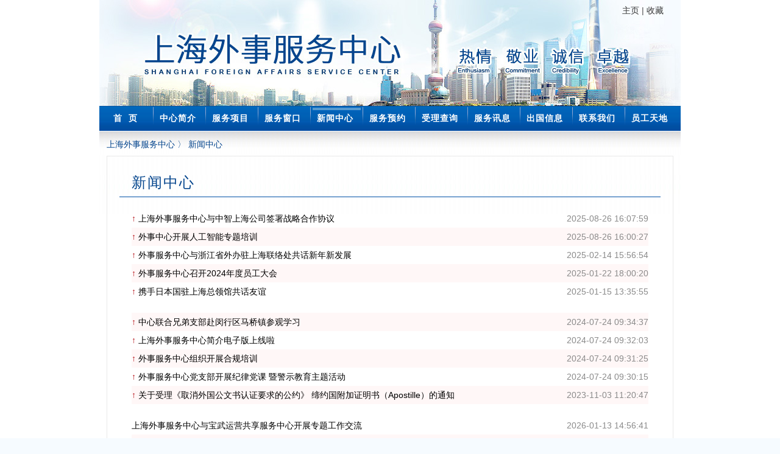

--- FILE ---
content_type: text/html; charset=UTF-8
request_url: http://www.sfasc.com.cn/News/
body_size: 15605
content:
<!doctype html>
<html>
<head>
<meta charset="utf-8">
<title>新闻中心-上海外事服务中心</title>
<meta name="keywords" content="上海,外事,上海外事办,上海外事服务中心,出国,签证,领事认证" />
<meta name="description" content=" 上海外事服务中心设立于1993年4月，是上海市人民政府外事办公室下属服务单位，企业法人。中心遵循“服务外事、服务社会”的宗旨，秉持“热情、敬业、诚信、卓越”的服务理念，已走过20多年发展历程。中心设有总经理室、办公室、财务部、接待会务部、出访服务部、综合业务部、认证递送部、上海外事出入境服务有限公司、上海申外票务服务有限公司。中心总部位于上海国际贵都大饭店办公楼，在浦东、虹桥设有分部。合作设立印度签证申请中心。" />
<link rel="stylesheet" type="text/css" href="../css/main.css">
<script src="../js/jquery-1.9.1.min.js" type="text/javascript"></script>
<script src="../js/common.js"></script>
</head>

<body>
<div id="page_wide">
  <div id="header">
    <div class="top"><img src="/images/head.jpg" width="954" height="174" alt=""/>
        <div class="home"><a href="#" onclick="SetHome(this,window.location)">主页</a> | <a href="#"
                                                                                          onclick="AddFavorite(window.location,document.title)">收藏</a>
        </div>
    </div>
    <script type=text/javascript>
        <!--//--><![CDATA[//><!--
        function menuFix() {
            var sfEls = document.getElementById("menu_nav").getElementsByTagName("li");
            for (var i = 0; i < sfEls.length; i++) {
                sfEls[i].onmouseover = function () {
                    this.className += (this.className.length > 0 ? " " : "") + "sfhover";
                }
                sfEls[i].onMouseDown = function () {
                    this.className += (this.className.length > 0 ? " " : "") + "sfhover";
                }
                sfEls[i].onMouseUp = function () {
                    this.className += (this.className.length > 0 ? " " : "") + "sfhover";
                }
                sfEls[i].onmouseout = function () {
                    this.className = this.className.replace(new RegExp("( ?|^)sfhover\\b"), "");
                }
            }
        }

        window.onload = menuFix;
        //--><!]]>
    </script>
    <div id="menu_nav" class="clear">
        <ul>
            <li class="home white">
                <div class="main"><a href="/">首&nbsp;&nbsp;页</a></div>
                <div class="now"></div>
            </li>
            <li class="white">
                <div class="main"><a href="/Brief">中心简介</a></div>
                <div class="now"></div>
            </li>
            <li class="white">
                <div class="main"><a href="/ServiceItem">服务项目</a></div>
                <div>
                    <ul>
                        <li><a href="/ServiceItem">代办出国签证</a></li>
                        <li><a href="/ServiceItem/lingshi_1.php">受理领事认证</a></li>
                        <li><a href="/ServiceItem/fujiazhengming_1.php">受理附加证明书</a></li>
                        <li><a href="/ServiceItem/tianbiao.php">代填签证表业务</a></li>
                        <li><a href="/ServiceItem/fanyi_1.php">翻译业务</a></li>
                        <li><a href="/ServiceItem/paishe.php">拍摄出国签证照片</a></li>
                        <li><a href="/ServiceItem/baoqian_1.php">代理出国（境）保险</a></li>
                        <li><a href="/ServiceItem/jipiao.php">代订国际国内机票</a></li>
                        <li><a href="/ServiceItem/yaoqing_0.php">来华邀请核实</a></li>
                        <li class="last"><a href="/ServiceItem/chufang.php">出访礼品服务</a></li>
                    </ul>
                </div>
                <div class="now"></div>
            </li>
            <li class="white">
                <div class="main"><a href="/ServiceWindow">服务窗口</a></div>
                <div>
                    <ul>
                        <li><a href="/ServiceWindow">中心总部</a></li>
                        <li><a href="/ServiceWindow/pudong.php">浦东分部</a></li>
                        <li><a href="/ServiceWindow/hongqiao.php">虹桥分部</a></li>
                        <li><a href="/ServiceWindow/yindu.php">印度签证申请中心</a></li>
                        <li><a href="/ServiceItem/lingshi_1.php">领事认证服务窗口</a></li>
                        <li><a href="/ServiceItem/">出国签证服务窗口</a></li>
                        <li><a href="/ServiceItem/paishe.php">拍摄照片服务窗口</a></li>
                        <li><a href="/ServiceItem/tianbiao.php">代填签证表窗口</a></li>
                        <li><a href="/ServiceItem/fanyi_1.php">翻译业务窗口</a></li>
                        <li><a href="/ServiceItem/jipiao.php">机票服务窗口</a></li>
                        <li class="last"><a href="/ServiceItem/baoqian_1.php">出国保险服务窗口</a></li>
                    </ul>
                </div>
                <div class="now"></div>
            </li>
            <li class="white">
                <div class="main"><a href="/News">新闻中心</a></div>
                <div class="now"></div>
            </li>
            <li class="white">
                <div class="main"><a href="/ServiceItem/">服务预约</a></div>
                <div>
                    <ul>
                        <li><a href="/ServiceItem/#book">委托办理出国签证</a></li>
                        <li><a href="/ServiceItem/fanyi.php#book">委托翻译服务</a></li>
                        <li><a href="/ServiceItem/paishe.php#book">拍摄出国签证照片</a></li>
                        <li><a href="/ServiceItem/baoqian_1.php#book">购买出国（境）保险</a></li>
                        <li><a href="/ServiceItem/jipiao.php#book">预订机票</a></li>
                        <li class="last"><a href="/ServiceItem/lipin.php#book">选订出访礼品</a></li>
                    </ul>
                </div>
                <div class="now"></div>
            </li>
            <li class="white">
                <div class="main">受理查询</div>
                <div>
                    <ul>
                        <li><a href="/Query/q_sn.php">出国签证</a></li>
                        <li><a href="http://msb.wsb.sh.gov.cn/indexPage.visaInit.do" target="_blank">来华邀请</a></li>
                        <li><a href="http://msb.wsb.sh.gov.cn/fasc/indexPage.homeInit.do" target="_blank">领事认证</a></li>
                        <li><a href="/Query/under.php">翻译业务</a></li>
                        <li><a href="http://101.95.157.182:8888/">网上签证受理服务</a></li>

                    </ul>
                </div>
                <div class="now"></div>
            </li>
            <li class="white">
                <div class="main"><a href="/ServiceInfo">服务讯息</a></div>
                <div class="now"></div>
            </li>
            <li class="white">
                <div class="main"><a href="/AbroadInfo">出国信息</a></div>
                <div class="now"></div>
            </li>
            <li class="white">
                <div class="main"><a href="/ContactUs">联系我们</a></div>
                <div class="now"></div>
            </li>
            <li class="white member">
                <div class="main"><a href="/Member">员工天地</a></div>
                <div>
                    <ul>
<!--                        <li><a href="/Member/mail.php">员工邮箱</a></li>-->
                        <li><a target="_blank" href="http://mail.sfasc.com.cn/">员工邮箱</a></li>
                        <li><a href="/Member/read/welcome.php">悦读微书角</a></li>
                        
                    </ul>
                </div>
                <div class="now"></div>
            </li>
        </ul>
    </div>
</div>
  <script>
  //显示当前栏目所在位置
  	$("#menu_nav ul li.white:eq(4) div.now").css("display","block");
  </script>
  <div id="content">
    <div class="navigator blue"><a href="/">上海外事服务中心</a> 〉  <a href="./?columnid=news">新闻中心</a></div>
    <div class="normal_content border">
      <div class="big_title_24 blue normal_title">新闻中心</div>
      <div class="detail black">
        <ul>
        <li><div class="title"><span class=red>↑ </span><a href="detail.php?id=111175" target="_blank">上海外事服务中心与中智上海公司签署战略合作协议</a></div><div class="time">2025-08-26 16:07:59</div></li>
<li><div class="title"><span class=red>↑ </span><a href="detail.php?id=111174" target="_blank">外事中心开展人工智能专题培训</a></div><div class="time">2025-08-26 16:00:27</div></li>
<li><div class="title"><span class=red>↑ </span><a href="detail.php?id=111149" target="_blank">外事服务中心与浙江省外办驻上海联络处共话新年新发展</a></div><div class="time">2025-02-14 15:56:54</div></li>
<li><div class="title"><span class=red>↑ </span><a href="detail.php?id=111145" target="_blank">外事服务中心召开2024年度员工大会</a></div><div class="time">2025-01-22 18:00:20</div></li>
<li><div class="title"><span class=red>↑ </span><a href="detail.php?id=111144" target="_blank">携手日本国驻上海总领馆共话友谊</a></div><div class="time">2025-01-15 13:35:55</div></li>
<li><div class="title"><span class=red>↑ </span><a href="detail.php?id=111106" target="_blank">中心联合兄弟支部赴闵行区马桥镇参观学习</a></div><div class="time">2024-07-24 09:34:37</div></li>
<li><div class="title"><span class=red>↑ </span><a href="detail.php?id=111097" target="_blank">上海外事服务中心简介电子版上线啦</a></div><div class="time">2024-07-24 09:32:03</div></li>
<li><div class="title"><span class=red>↑ </span><a href="detail.php?id=111124" target="_blank">外事服务中心组织开展合规培训</a></div><div class="time">2024-07-24 09:31:25</div></li>
<li><div class="title"><span class=red>↑ </span><a href="detail.php?id=111123" target="_blank">外事服务中心党支部开展纪律党课 暨警示教育主题活动</a></div><div class="time">2024-07-24 09:30:15</div></li>
<li><div class="title"><span class=red>↑ </span><a href="detail.php?id=111082" target="_blank">关于受理《取消外国公文书认证要求的公约》 缔约国附加证明书（Apostille）的通知</a></div><div class="time">2023-11-03 11:20:47</div></li>
<li><div class="title"><a href="detail.php?id=111200" target="_blank">上海外事服务中心与宝武运营共享服务中心开展专题工作交流</a></div><div class="time">2026-01-13 14:56:41</div></li>
<li><div class="title"><a href="detail.php?id=111185" target="_blank">外事中心接待日本商工会议所·狭山青年部一行</a></div><div class="time">2025-09-24 09:46:34</div></li>
<li><div class="title"><a href="detail.php?id=110930" target="_blank">预防新型冠状病毒，从你我做起！</a></div><div class="time">2023-11-03 11:21:29</div></li>
<li><div class="title"><a href="detail.php?id=110957" target="_blank">外事服务中心党员参观“党的诞生地”巡展<br>和“我们众志成城”上海防控新冠疫情主题展</a></div><div class="time">2020-09-04 14:36:33</div></li>
<li><div class="title"><a href="detail.php?id=110866" target="_blank">上海外事服务中心开展2018年度团队建设活动</a></div><div class="time">2019-06-28 17:09:37</div></li>
<li><div class="title"><a href="detail.php?id=110851" target="_blank">不忘初心 砥砺前行<br> <span style="font-size:14.0pt;">--外事服务中心党支部换届工作圆满完成</span></a></div><div class="time">2019-05-16 10:26:45</div></li>
<li><div class="title"><a href="detail.php?id=110831" target="_blank">中心同志参观上海历史博物馆</a></div><div class="time">2019-03-04 10:47:23</div></li>
<li><div class="title"><a href="detail.php?id=110828" target="_blank">外事服务中心召开2018年上半年度员工大会</a></div><div class="time">2019-02-11 16:54:01</div></li>
<li><div class="title"><a href="detail.php?id=110805" target="_blank">中心举办“浓情元宵”迎春系列活动</a></div><div class="time">2019-01-22 13:53:47</div></li>
<li><div class="title"><a href="detail.php?id=110801" target="_blank">外事服务中心召开2017年工作总结会</a></div><div class="time">2018-12-04 16:25:57</div></li>
        </ul>
        <script>
        	$(".detail li:eq(4)").css("margin-bottom","20px");
			$(".detail li:eq(9)").css("margin-bottom","20px");
			$(".detail li:eq(14)").css("margin-bottom","20px");
            $(".detail li:odd").css("background-color","#FFF7F7");
        </script> 
      </div>
            <div class="clear hr_gray2"></div>
      <div class="ep-pages"> <a href='/News/?page=1'>首页</a>  <a href='/News/?page=1'><font color='#ff0000'><b>1</b></font></a> <a href='/News/?page=2'>2</a> <a href='/News/?page=3'>3</a> <a href='/News/?page=2'>下页</a> <a href='/News/?page=3'>末页</a></div>
          </div>
    
<div id="foot_addr"><span style="padding-left: 0px"><a href="/ServiceWindow/index.php"><img src="/images/foot/address_01.jpg" width="200" height="74"  alt=""/></a></span><span><a href="/ServiceWindow/pudong.php"><img src="/images/foot/address_02.jpg" width="286" height="74"  alt=""/></a></span><span><a href="/ServiceWindow/hongqiao.php"><img src="/images/foot/address_03.jpg" width="259" height="74"  alt=""/></a></span><span><img id="website_s" src="/images/foot/website_s.jpg" width="82" height="74"  alt=""/></span><span><img id="weixin_s" src="/images/foot/dyh_s.jpg" width="81" height="74"  alt=""/></span>
<div id="prc_web"><img src="/images/foot/website.jpg" width="200" height="200"  alt=""/></div>
    <div id="prc_weixin"><img src="/images/foot/dingyuehao.jpg" width="200" height="200"  alt="关注我们"/></div>

<style>
#foot_addr{position:relative}
#prc_web{position:absolute; right:70px; bottom:70px; z-index:100 ; display:none}
#prc_weixin{position:absolute; right:0px; bottom:70px; z-index:120; display:none}
</style>
<script>
$(document).ready(function() {
 $("#website_s").hover(function() {
  $("#prc_web").fadeIn(200);}, function(){
  $("#prc_web").fadeOut(200);
 });
 $("#weixin_s").hover(function() {
  $("#prc_weixin").fadeIn(200);}, function(){
  $("#prc_weixin").fadeOut(200);
 });
});
</script>  </div>
</div>
<div id="footer"><img src="/images/foot/icp.jpg" alt=""/><a href="http://www.sgs.gov.cn/lz/licenseLink.do?method=licenceView&entyId=20120223150829866" target="_blank"><img src="/images/foot/gongshang.jpg" width="95" height="29"  alt=""/></a> <a target="_blank" href="https://beian.miit.gov.cn" style="display:inline-block;text-decoration:none;height:29px; line-height:20px"><!--<img height="26" src="http://www.beian.gov.cn/file/ghs.png" style="float:left;"/>--><p style="float:left;height:29px;line-height:32px;margin: 0px 0px 0px 5px; color:#939393; font-size:12px">沪公网安备 31010602000066号</p></a></div>
</body>
</html>


--- FILE ---
content_type: text/css
request_url: http://www.sfasc.com.cn/css/main.css
body_size: 13909
content:
/*default setting*/
html{-webkit-text-size-adjust:100%;-ms-text-size-adjust:100%;_text-overflow:ellipsis;overflow:-moz-scrollbars-vertical;}
body,dl,dt,dd,ul,ol,li,h1,h2,h3,h4,h5,h6,pre,code,form,fieldset,legend,input,textarea,select,p,blockquote,th,td,hr,button,article,aside,details,figcaption,figure,footer,header,hgroup,menu,nav,section{margin:0;padding:0}
body,button,input,select,textarea{font:14px/1.5 '宋体',tahoma,arial}
body{background-color:#f6fbff; color:#4d4d4d}
h3,h4,h5,h6{font-size:1em}
p {	margin:1.12em 0}
select, input {	vertical-align:middle; }
fieldset, img {	border:0; }
ul, ol {list-style:none;}
/*global class*/
a {	color:#353535; text-decoration:none; }
a:visited {	color:#4d4d4d; }
.botton{cursor:pointer}

.white , .white a, .white a:visited{color:#ffffff}
.gray , .gray a, .gray a:visited{color:#545455}
.blue , .blue a, .blue a:visited{color:#04458d}
.red , .red a, .red a:visited{color:#b20910}
.yellow , .yellow a, .yellow a:visited{color:#903}
.dark , .dark a, .dark a:visited{color:#000000}
.black , .black a, .black a:visited{color:#000000}
.warm , .warm a, .warm a:visited{color:#F00}

a:hover {color:#f00; }
a:active{outline:0 none}

.clear {clear:both;}
.none,.hidden{display:none}
.right{float:right}
.left{float:left}
.center{text-align:center}
.boxshadow{
	-webkit-box-shadow:5px -1px 6px rgba(0,0,0,.15);
	-moz-box-shadow:5px -1px 6px rgba(0,0,0,.15);
	box-shadow:5px -1px 6px rgba(0,0,0,.15);
}
.boxshadow2{
	-webkit-box-shadow:3px 1px 2px #900;
	-moz-box-shadow:3px 1px 2px #900;
	box-shadow:3px 1px 2px #900;
}
.big_title_12{font-size:12px; font-weight:bold;}
.big_title_14{font-size:14px; font-weight:bold;}
.big_title_16{font-size:16px; font-weight:bold; letter-spacing:1px;}
.big_title_24{font-size:24px; font-family:"微软雅黑", "黑体"; letter-spacing:2px;}
.border{border: 1px solid #e9e9e9;}
.dot_list{background:url(../images/dot_list.gif) no-repeat 5px 6px}
.hr_gray{width:100%; height:1px; border-bottom:1px solid #e5e5e5;margin-top:30px; margin-bottom:30px;}
.hr_gray2{width:100%; height:1px; border-bottom:1px dashed #e5e5e5;margin-top:10px; margin-bottom:10px;}

.indent24{text-indent:24px}
.indent28{text-indent:28px}
/*常用表格样式*/
.normal_table{border-collapse:collapse; padding:0; margin:0; line-height:16px}
.normal_table td{border-bottom:1px solid #ced7e1;}

.normal_table2{border-collapse:collapse; padding:0; margin:0; line-height:14px; font-size:14px}
.normal_table2 td{border:1px solid #ced7e1; padding-left:4px}

.normal_table3{border-collapse:collapse; line-height:14px; font-size:12px}
.normal_table3 td{border:1px solid #ced7e1; padding:6px 2px 6px 4px}

.normal_table4{border-collapse:collapse; line-height:14px; font-size:14px; font-weight:bold}
.normal_table4 td{border:1px solid #ced7e1; padding:10px 4px 10px 4px}

.message{padding:40px; line-height:30px; font-weight:bold; text-align:center;}
.close_window{text-align:right}
.close_window input{width:100px; height:20px; color:#fff; background-color:#04458d; border:none; font-size:14px; cursor:pointer}
/*page setting*/
#page {width:954px; margin:0px auto;  background-color:#fff;}
#page_wide {width:100%; margin:0px auto;  background-color:#fff;}


/*head block*/
#header{width:954px; height:215px; margin:auto;}
#header .top{width:954px; height:174px; position:relative; overflow:hidden; }
#header .top .home{width:130px; height:22px; position:absolute; top:7px; left:858px}
#menu_nav{width:954px; height:41px;margin:auto;background:url(../images/menu_bg.jpg); text-align:left}
#menu_nav li{background:url(../images/menu_border_l.jpg) left no-repeat; width:82px; height:41px;  margin-left:2px; margin-right:2px; float:left; text-align:left; position:relative; z-index:900;}
#menu_nav li div.main{font-weight:bold; width:82px; height:41px; line-height:41px; text-align:center; letter-spacing:1px;}
#menu_nav li.home{background:none}
#menu_nav li div.now{background:url(../images/menu_border_t.jpg);width:79px; margin-left:4px; height:10px; position:absolute; top:0px; left:0px; display:none;}
#menu_nav li ul {line-height:24px;	text-align: left; left:-999em;width:172px; position:absolute;}
#menu_nav li ul li {width:172px;background:#cae4f3; height:34px; line-height:34px;}
#menu_nav li ul a {	display:block; margin-left:3px;	width:150px;background:#0f58a5;	text-align:left;padding-left:16px;}

#menu_nav li ul li.last{border-bottom:3px solid #cae4f3;}
#menu_nav li ul a:hover{color:#0f58a5;font-weight:bold;background:#cae4f3;}
#menu_nav ul li:hover ul {left:auto;}
#menu_nav ul li.sfhover ul {left: auto;}

#header_1280{width:1260px; height:215px; margin:auto;}
#header_1280 .top{width:1260px; height:174px; position:relative; overflow:hidden; }
#header_1280 .top .home{width:130px; height:22px; position:absolute; top:7px; left:1108px}
#menu_nav_1280{width:100%; height:41px;margin:auto;background:url(../images/menu_bg.jpg); text-align:left}
#menu_nav_1280 li{background:url(../images/menu_border_l.jpg) left no-repeat; width:102px; height:41px;  margin-left:2px; margin-right:2px; float:left; text-align:left; position:relative; z-index:900;}
#menu_nav_1280 li div.main{font-weight:bold; width:102px; height:41px; line-height:41px; text-align:center; letter-spacing:1px;}
#menu_nav_1280 li.home{background:none}
#menu_nav_1280 li div.now{background:url(../images/menu_border_t.jpg);width:79px; margin-left:4px; height:10px; position:absolute; top:0px; left:0px; display:none;}
#menu_nav_1280 li ul {line-height:24px;	text-align: left; left:-999em;width:172px; position:absolute;}
#menu_nav_1280 li ul li {width:172px;background:#cae4f3; height:34px; line-height:34px;}
#menu_nav_1280 li ul a {	display:block; margin-left:3px;	width:150px;background:#0f58a5;	text-align:left;padding-left:16px;}

#menu_nav_1280 li ul li.last{border-bottom:3px solid #cae4f3;}
#menu_nav_1280 li ul a:hover{color:#0f58a5;font-weight:bold;background:#cae4f3;}
#menu_nav_1280 ul li:hover ul {left:auto;}
#menu_nav_1280 ul li.sfhover ul {left: auto;}
/*Window page*/
.window_content{padding:20px;}
.window_content .detail{font-size:14px; line-height:30px;}

/*content block*/
#content{clear:both;width:930px; margin:0px auto; padding-left:12px; padding-right:12px; background:url(../images/content_bg.jpg) repeat-x top;}
#content_wide{clear:both;width:98%; margin:0px auto; padding-left:12px; padding-right:12px; background:url(../images/content_bg.jpg) repeat-x top;}
#content_1280{clear:both;width:1236px; margin:0px auto; padding-left:12px; padding-right:12px; background:url(../images/content_bg.jpg) repeat-x top;}

.navigator{width:90%; height:17px; padding:12px 0px 12px 0px;}
.normal_content{padding:20px}
.normal_title{height:46px; text-align:left; padding-left:20px; line-height:46px; border-bottom:1px solid #0151a6;}
.detail_title{height:35px; text-align:center; padding-top:10px;}
.normal_content .detail{font-size:14px; line-height:24px; padding:20px;}
a.ke-insertfile{color:#04458d;text-decoration:underline ;}
.normal_content .detail li{clear:both;height:30px; line-height:30px}
.normal_content .detail li div.title{width:600px; float:left;}
.normal_content .detail li div.time{width:220px; font-family:Arial; float:right; color:#8a8a8a; text-align:right}
.normal_content .detail.pindent28 p{text-indent:28px;margin-top:0; margin-bottom:0;}
.normal_content .detail.pindent24 p{text-indent:24px;margin-top:0;margin-bottom:0;}

/*Brief page*/
.brief_content{width:888px; padding:32px 20px 32px 20px; height:auto; min-height:800px; margin-bottom:10px; line-height:24px;}
.brief_content div.title{padding-left:20px}
.brief_content div.pic li{width:265px; margin-left:25px; height:410px; float:left}
.brief_content div.detail{font-size:14px; padding:0px 20px 0px 20px}


/*contact page*/
.contact_content div.gray_bg{background-color:#f1f4f8; line-height:36px; color:#0053a8; padding:10px 0 10px 60px;}
.contact_content div.main_address{padding:20px 0 10px 60px;line-height:36px; font-size:14px}
.contact_content div.detail{padding:0 30px 15px 30px;font-size:14px;}
.contact_content div.detail table{width:100%;text-align:left;border-collapse:collapse;}
.contact_content div.detail table td{border:1px solid #ced7e1; padding:14px 2px 14px 12px; }
.contact_content div.detail tr.darkblue_tr{font-weight:bold; color:#fff; background-color:#002c64; text-align:center}
.contact_content div.detail tr.blue_tr{font-weight:bold; color:#165fa4; background-color:#e8eef1; text-align:center}
.contact_content div.detail tr.gray_tr{background-color:#f8f8f8}

/*inner page*/
.left_nav{width:240px; height:auto}
.left_nav div.main{height:16px;padding:15px 0 19px 34px; width:206px; font-size:14px; background-color:#00a034; margin-bottom:1px; cursor:pointer}
.left_nav div.main.on{background-color:#0151a6; font-weight:bold;}
.left_nav div.sub{height:auto;width:200px; padding:5px 15px 0 25px; font-size:12px; background-color:#ebf3f9; margin-bottom:1px; font-size:12px;  display:none}
.left_nav div.sub li{padding:10px; border-bottom:1px dashed #b7ccde }
.left_nav div.sub li.last{border-bottom:none }
.right_content{width:608px; padding:32px; height:auto; min-height:800px; margin-bottom:10px; line-height:30px;}
.right_content .quick_nav{ border-bottom:1px solid #ced7e1; float:right; height:24px; margin-bottom:20px}
.right_content .detail{font-size:14px;}
.right_content .detail.pindent28 p{text-indent:28px;margin-top:0; margin-bottom:0;}
.right_content .detail.pindent24 p{text-indent:24px;margin-top:0;margin-bottom:0;}
.right_content .detail li.quest strong{cursor:pointer}
.right_content .detail li.hidden{font-size:12px; line-height:24px;}
.right_content .nation_list span{margin-right:25px;}
.book_table{font-size:14px;}
.book_table input.text{width:240px; height:24px;border: 1px solid #e9e9e9; padding-left:12px;font-size:14px; color:#666}
.book_table select{width:132px; height:24px;border: 1px solid #e9e9e9; padding-left:10px; font-size:14px; color:#666}
.book_table textarea{width:240px; height:96px;border: 1px solid #e9e9e9; padding-left:12px;font-size:14px; color:#666}
.book_table input.botton{width:100px; height:38px; color:#fff; background-color:#C00; border:none; font-size:14px; cursor:pointer}
.book_table .tips{font-size:12px; color:#666}
/*country block*/
.country_title{height:75px; line-height:75px; background-color:#00a034;}
.country_nav{height:46px; background-color:#ebf3f9; padding:10px 40px 10px 40px; font-size:14px; border-bottom:1px solid #0151a6}
.country_nav.oneline{height:26px;}
.country_nav li{float:left; margin:4px 0 4px 0; * margin:2px 0 2px 0;padding:0 12px 0 10px; border-right:1px solid #0151a6; height:16px; line-height:16px;}
.country_content{padding:32px; height:auto; margin-bottom:10px; line-height:30px;}
.country_content .detail{font-size:14px;}
/*foot block*/
#foot_addr{ clear:both;width:954px; position:relative; height:74px; margin:auto; margin-top:16px; margin-bottom:10px;}
#footer{width:954px; height:46px; text-align:center; margin:0 auto}
/*pager*/
.ep-pages { padding: 10px 12px; clear: both; text-align: center; font-family: Arial, "\5B8B\4F53", sans-serif; font-size: 14px; vertical-align: top; }
.ep-pages a, .ep-pages span { display: inline-block; height: 23px; line-height: 23px; padding: 0 8px; margin: 5px 1px 0 0; background: #fcfcfc; border: 1px solid #e5e5e5; overflow: hidden; vertical-align: top; }
.ep-pages a:hover { background: #cc1b1b; border: 1px solid #cc1b1b; text-decoration: none; }
.ep-pages a, .ep-pages a:visited { color: #252525; }
.ep-pages a:hover, .ep-pages a:active { color: #ffffff; }
.ep-pages .current { background: #cc1b1b; border: 1px solid #cc1b1b; color: #fff; }
.ep-pages a.current, .ep-pages a.current:visited { color: #ffffff; }
.ep-pages a.current:hover, .ep-pages a.current:active { color: #ffffff; }
.ep-pages-ctrl { font-family: "\5B8B\4F53", sans-serif; font-weight: bold; font-size: 16px; }
.ep-pages-disabled { color: #e5e5e5; }
.ep-pages-all { font-size: 12px; vertical-align: top; }

div.output,div.print{text-align:right;}
div.output a{line-height:22px; font-size:14px; font-weight:bold;}
div.print{margin:15px;}

.disp_info{}
.disp_info li{ width:96%; margin:6px; line-height:20px; border-bottom: 1px dashed #666}
.disp_info li.cansel{ width:96%; margin:6px; line-height:20px; border-bottom: 1px dashed #666; color:#C33}

.full_tag{width:96%; margin:0 auto}
.short-text{width:60px;}
.mid_text{width:120px;}
.long-text{width:300px}

/*stationary block*/
.sta_nav{ height:30px; line-height:30px; background-color:#CCF; margin-bottom:20px; border-bottom:1px solid #333; padding-left:20px;}
.sta_nav_sub{ height:30px; line-height:30px; background-color:#9CF; margin-bottom:20px; border-bottom:1px solid #333; padding-left:20px;}

.sta_list{}
.sta_list li{float:left; width:590px; height:22px; line-height:22px; margin-right:20px}
.sta_list li div{float:left}
.sta_list li .sta_name{width:240px; position:relative; padding-left:12px}
.sta_list li .sta_price{width:80px;}
.sta_list li .sta_code{width:40px;}
.sta_list li .sta_id{width:40px; color: #660000}
.sta_list li .sta_qty input{width:20px; height:14px; margin-right:15px}
.sta_button,#result{padding:15px;}

.sta_short{width:500px;}
.sta_list li .showPic{ display:none; z-index:100; position:absolute; top:-20px; left:200px;}
.sta_list li .showPic img{height:120px;}

.sta_grayBG{background-color:#E4E4E4;}

.visa_note{text-align:left; height:200px}

.holiday{font-size:14px}
.holiday_dayNum{ width:30px; color:#F00; font-size:14px; font-weight:bold}
.holiday_reson{ width:660px;}

#commonPager{text-align:center; margin-top:10px;}
#checkFunction{text-align:center; margin-top:10px;}

.newInventory{height:50px; line-height:40px;}

.MsoNormal{font-family:仿宋;font-size:16pt;}

--- FILE ---
content_type: application/javascript
request_url: http://www.sfasc.com.cn/js/common.js
body_size: 952
content:
// JavaScript Document
function AddFavorite(sURL, sTitle)
{
	try
	{
		window.external.addFavorite(sURL, sTitle);
	}
	catch (e)
	{
		try
		{
			window.sidebar.addPanel(sTitle, sURL, "");
		}
		catch (e)
		{
			alert("加入收藏失败，请使用Ctrl+D进行添加");
		}
	}
}
function SetHome(obj,vrl)
{
	try
	{
			obj.style.behavior='url(#default#homepage)';obj.setHomePage(vrl);
	}
	catch(e){
			if(window.netscape) {
					try {
							netscape.security.PrivilegeManager.enablePrivilege("UniversalXPConnect"); 
					} 
					catch (e) { 
							alert("此操作被浏览器拒绝！\n请在浏览器地址栏输入“about:config”并回车\n然后将[signed.applets.codebase_principal_support]设置为'true'"); 
					}
					var prefs = Components.classes['@mozilla.org/preferences-service;1'].getService(Components.interfaces.nsIPrefBranch);
					prefs.setCharPref('browser.startup.homepage',vrl);
			 }
	}
}
